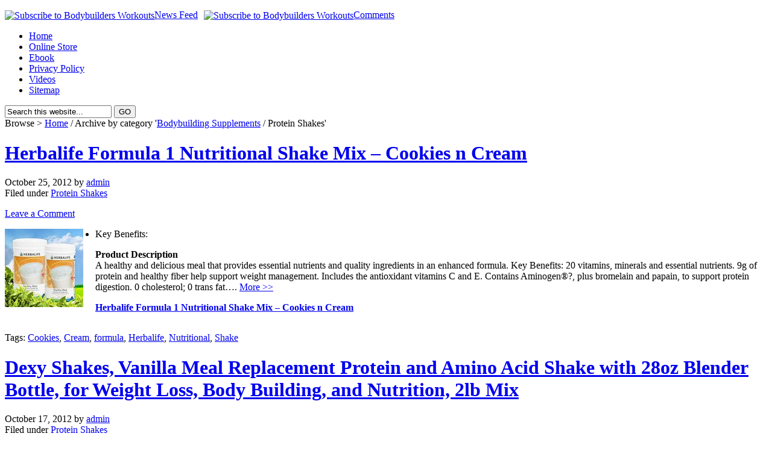

--- FILE ---
content_type: text/html; charset=UTF-8
request_url: http://www.bodybuildersworkouts.com/category/bodybuilding-supplements/protein-shakes/
body_size: 12361
content:
<!DOCTYPE html PUBLIC "-//W3C//DTD XHTML 1.0 Transitional//EN" "http://www.w3.org/TR/xhtml1/DTD/xhtml1-transitional.dtd">
<html xmlns="http://www.w3.org/1999/xhtml" lang="en-US">
<head profile="http://gmpg.org/xfn/11">

<meta http-equiv="Content-Type" content="text/html; charset=UTF-8" />
<meta name="distribution" content="global" />
<meta name="robots" content="follow, all" />
<meta name="language" content="en" />

<title>Protein Shakes | Bodybuilders Workouts</title>


<link rel="stylesheet" href="http://www.bodybuildersworkouts.com/wp-content/themes/church_20/style.css" type="text/css" media="screen" />
<link rel="alternate" type="application/rss+xml" title="Bodybuilders Workouts RSS Feed" href="http://www.bodybuildersworkouts.com/feed/" />
<link rel="alternate" type="application/atom+xml" title="Bodybuilders Workouts Atom Feed" href="http://www.bodybuildersworkouts.com/feed/atom/" />
<link rel="pingback" href="http://www.bodybuildersworkouts.com/xmlrpc.php" />

<link rel='dns-prefetch' href='//s.w.org' />
<link rel="alternate" type="application/rss+xml" title="Bodybuilders Workouts &raquo; Protein Shakes Category Feed" href="http://www.bodybuildersworkouts.com/category/bodybuilding-supplements/protein-shakes/feed/" />
		<script type="text/javascript">
			window._wpemojiSettings = {"baseUrl":"https:\/\/s.w.org\/images\/core\/emoji\/11\/72x72\/","ext":".png","svgUrl":"https:\/\/s.w.org\/images\/core\/emoji\/11\/svg\/","svgExt":".svg","source":{"concatemoji":"http:\/\/www.bodybuildersworkouts.com\/wp-includes\/js\/wp-emoji-release.min.js?ver=4.9.26"}};
			!function(e,a,t){var n,r,o,i=a.createElement("canvas"),p=i.getContext&&i.getContext("2d");function s(e,t){var a=String.fromCharCode;p.clearRect(0,0,i.width,i.height),p.fillText(a.apply(this,e),0,0);e=i.toDataURL();return p.clearRect(0,0,i.width,i.height),p.fillText(a.apply(this,t),0,0),e===i.toDataURL()}function c(e){var t=a.createElement("script");t.src=e,t.defer=t.type="text/javascript",a.getElementsByTagName("head")[0].appendChild(t)}for(o=Array("flag","emoji"),t.supports={everything:!0,everythingExceptFlag:!0},r=0;r<o.length;r++)t.supports[o[r]]=function(e){if(!p||!p.fillText)return!1;switch(p.textBaseline="top",p.font="600 32px Arial",e){case"flag":return s([55356,56826,55356,56819],[55356,56826,8203,55356,56819])?!1:!s([55356,57332,56128,56423,56128,56418,56128,56421,56128,56430,56128,56423,56128,56447],[55356,57332,8203,56128,56423,8203,56128,56418,8203,56128,56421,8203,56128,56430,8203,56128,56423,8203,56128,56447]);case"emoji":return!s([55358,56760,9792,65039],[55358,56760,8203,9792,65039])}return!1}(o[r]),t.supports.everything=t.supports.everything&&t.supports[o[r]],"flag"!==o[r]&&(t.supports.everythingExceptFlag=t.supports.everythingExceptFlag&&t.supports[o[r]]);t.supports.everythingExceptFlag=t.supports.everythingExceptFlag&&!t.supports.flag,t.DOMReady=!1,t.readyCallback=function(){t.DOMReady=!0},t.supports.everything||(n=function(){t.readyCallback()},a.addEventListener?(a.addEventListener("DOMContentLoaded",n,!1),e.addEventListener("load",n,!1)):(e.attachEvent("onload",n),a.attachEvent("onreadystatechange",function(){"complete"===a.readyState&&t.readyCallback()})),(n=t.source||{}).concatemoji?c(n.concatemoji):n.wpemoji&&n.twemoji&&(c(n.twemoji),c(n.wpemoji)))}(window,document,window._wpemojiSettings);
		</script>
		<style type="text/css">
img.wp-smiley,
img.emoji {
	display: inline !important;
	border: none !important;
	box-shadow: none !important;
	height: 1em !important;
	width: 1em !important;
	margin: 0 .07em !important;
	vertical-align: -0.1em !important;
	background: none !important;
	padding: 0 !important;
}
</style>
<link rel='stylesheet' id='tubepress-css'  href='http://www.bodybuildersworkouts.com/wp-content/plugins/tubepress/src/main/web/css/tubepress.css?ver=4.9.26' type='text/css' media='all' />
<link rel='stylesheet' id='cptchStylesheet-css'  href='http://www.bodybuildersworkouts.com/wp-content/plugins/captcha/css/style.css?ver=4.9.26' type='text/css' media='all' />
<script type='text/javascript' src='http://www.bodybuildersworkouts.com/wp-includes/js/jquery/jquery.js?ver=1.12.4'></script>
<script type='text/javascript' src='http://www.bodybuildersworkouts.com/wp-includes/js/jquery/jquery-migrate.min.js?ver=1.4.1'></script>
<script type='text/javascript' src='http://www.bodybuildersworkouts.com/wp-content/plugins/tubepress/src/main/web/js/tubepress.js?ver=4.9.26'></script>
<link rel='https://api.w.org/' href='http://www.bodybuildersworkouts.com/wp-json/' />
<link rel="EditURI" type="application/rsd+xml" title="RSD" href="http://www.bodybuildersworkouts.com/xmlrpc.php?rsd" />
<link rel="wlwmanifest" type="application/wlwmanifest+xml" href="http://www.bodybuildersworkouts.com/wp-includes/wlwmanifest.xml" /> 
<meta name="generator" content="WordPress 4.9.26" />

	<!-- begin gallery scripts -->
    <link rel="stylesheet" href="http://www.bodybuildersworkouts.com/wp-content/plugins/featured-content-gallery/css/jd.gallery.css.php" type="text/css" media="screen" charset="utf-8"/>
	<link rel="stylesheet" href="http://www.bodybuildersworkouts.com/wp-content/plugins/featured-content-gallery/css/jd.gallery.css" type="text/css" media="screen" charset="utf-8"/>
	<script type="text/javascript" src="http://www.bodybuildersworkouts.com/wp-content/plugins/featured-content-gallery/scripts/mootools.v1.11.js"></script>
	<script type="text/javascript" src="http://www.bodybuildersworkouts.com/wp-content/plugins/featured-content-gallery/scripts/jd.gallery.js.php"></script>
	<script type="text/javascript" src="http://www.bodybuildersworkouts.com/wp-content/plugins/featured-content-gallery/scripts/jd.gallery.transitions.js"></script>
	<!-- end gallery scripts -->
<script type="text/javascript">
var _gaq = _gaq || [];
_gaq.push(['_setAccount', 'UA-21150977-3']);
_gaq.push(['_trackPageview']);
(function() {
var ga = document.createElement('script'); ga.type = 'text/javascript'; ga.async = true;
ga.src = ('https:' == document.location.protocol ? 'https://ssl' : 'http://www') + '.google-analytics.com/ga.js';
var s = document.getElementsByTagName('script')[0]; s.parentNode.insertBefore(ga, s);
})();
</script>
<script type="text/javascript">TubePressGlobalJsConfig = { baseUrl : "http://www.bodybuildersworkouts.com/wp-content/plugins/tubepress", https : false };</script>

<!-- All in One SEO Pack 2.0 by Michael Torbert of Semper Fi Web Designob_start_detected [-1,-1] -->
<meta name="robots" content="noindex,follow" />

<link rel="canonical" href="http://www.bodybuildersworkouts.com/category/bodybuilding-supplements/protein-shakes/" />
<!-- /all in one seo pack -->

<script type="text/javascript"><!--//--><![CDATA[//><!--
sfHover = function() {
	if (!document.getElementsByTagName) return false;
	var sfEls = document.getElementById("nav").getElementsByTagName("li");

	// if you only have one main menu - delete the line below //
	var sfEls1 = document.getElementById("subnav").getElementsByTagName("li");
	//

	for (var i=0; i<sfEls.length; i++) {
		sfEls[i].onmouseover=function() {
			this.className+=" sfhover";
		}
		sfEls[i].onmouseout=function() {
			this.className=this.className.replace(new RegExp(" sfhover\\b"), "");
		}
	}

	// if you only have one main menu - delete the "for" loop below //
	for (var i=0; i<sfEls1.length; i++) {
		sfEls1[i].onmouseover=function() {
			this.className+=" sfhover1";
		}
		sfEls1[i].onmouseout=function() {
			this.className=this.className.replace(new RegExp(" sfhover1\\b"), "");
		}
	}
	//

}
if (window.attachEvent) window.attachEvent("onload", sfHover);
//--><!]]></script>


 <link rel="shortcut icon" href="http://www.bodybuildersworkouts.com/wp-content/plugins/maxblogpress-favicon/icons/favicon-88.ico" type="image/x-icon" /> 
 </head>

<body>

<div id="wrap">

	<div id="topnavbar">
	
		<div class="topnavbarleft">
			<p><script src="http://www.bodybuildersworkouts.com/wp-content/themes/church_20/javascript/date.js" type="text/javascript"></script></p>
		</div>

		<div class="topnavbarright">
		<p><a href="http://www.bodybuildersworkouts.com/feed/rss/"><img style="vertical-align:middle" src="http://www.bodybuildersworkouts.com/wp-content/themes/church_20/images/rss.gif" alt="Subscribe to Bodybuilders Workouts" /></a><a href="http://www.bodybuildersworkouts.com/feed/rss/">News Feed</a><a href="http://www.bodybuildersworkouts.com/comments/feed/"><img style="vertical-align:middle;margin-left:10px;" src="http://www.bodybuildersworkouts.com/wp-content/themes/church_20/images/rss.gif" alt="Subscribe to Bodybuilders Workouts" /></a><a href="http://www.bodybuildersworkouts.com/comments/feed/">Comments</a></p>
		</div>

	</div>

<div id="header">

	<div class="headerleft">

	</div>
	
	<!--To define the 468x60 ad, go to your WP dashboard and go to Appearance -> Revolution Church Options and enter the ad code.-->
		
	<div class="headerright">
			</div>

</div>

<div id="navbar">

	<div id="navbarleft">
		<ul id="nav">
			<li><a href="http://www.bodybuildersworkouts.com">Home</a></li>
			<li class="page_item page-item-6"><a href="http://www.bodybuildersworkouts.com/online-store/">Online Store</a></li>
<li class="page_item page-item-90"><a href="http://www.bodybuildersworkouts.com/ebook/">Ebook</a></li>
<li class="page_item page-item-11"><a href="http://www.bodybuildersworkouts.com/privacy-policy/">Privacy Policy</a></li>
<li class="page_item page-item-8"><a href="http://www.bodybuildersworkouts.com/videos/">Videos</a></li>
<li class="page_item page-item-12"><a href="http://www.bodybuildersworkouts.com/sitemap/">Sitemap</a></li>
		</ul>
	</div>
	
	<div id="navbarright">
		<form id="searchform" method="get" action="/index.php">
		<input type="text" value="Search this website..." name="s" id="searchbox" onfocus="if (this.value == 'Search this website...') {this.value = '';}" onblur="if (this.value == '') {this.value = 'Search this website...';}" />
		<input type="submit" id="searchbutton" value="GO" /></form>
	</div>
	
</div>

<div style="clear:both;"></div>

<div id="content">

	<div id="contentleft">
	
		<div class="postarea">
	
		<div class="breadcrumb">
	Browse > 
<!-- Breadcrumb, generated by 'Breadcrumb Nav XT' - http://mtekk.weblogs.us/code -->
<a href="http://www.bodybuildersworkouts.com" title="Browse to: Home">Home</a> / Archive by category &#39;<a href="http://www.bodybuildersworkouts.com/category/bodybuilding-supplements/" title="Browse to: Bodybuilding Supplements">Bodybuilding Supplements</a> / Protein Shakes&#39;
	
</div>			
						<h1><a href="http://www.bodybuildersworkouts.com/herbalife-formula-1-nutritional-shake-mix-cookies-n-cream/" rel="bookmark">Herbalife Formula 1 Nutritional Shake Mix  &#8211; Cookies n Cream</a></h1>
			
			<div class="date">
			
				<div class="dateleft">
					<p><span class="time">October 25, 2012</span> by <a href="http://www.bodybuildersworkouts.com/author/admin/" title="Posts by admin" rel="author">admin</a> &nbsp; <br /> Filed under <a href="http://www.bodybuildersworkouts.com/category/bodybuilding-supplements/protein-shakes/" rel="category tag">Protein Shakes</a></p> 
				</div>
				
				<div class="dateright">
					<p><span class="icomment"><a href="http://www.bodybuildersworkouts.com/herbalife-formula-1-nutritional-shake-mix-cookies-n-cream/#respond">Leave a Comment</a></span></p> 
				</div>
				
			</div>
			
			<div style="clear:both;"></div>
		
			<p><a href="http://www.amazon.com/Herbalife-Formula-Nutritional-Shake-750g/dp/B000R2QA32%3FSubscriptionId%3DAKIAI4FIADGW4MTNTIRQ%26tag%3Dhttpwwwbody07-20%26linkCode%3Dxm2%26camp%3D2025%26creative%3D165953%26creativeASIN%3DB000R2QA32" rel="nofollow"><img style="float:left;margin: 0 20px 10px 0;" src="http://ecx.images-amazon.com/images/I/21rfHzJJhkL._SL160_.jpg" /></a></p>
<ul>
<li>Key Benefits:</li>
</ul>
<p><b>Product Description</b><br />A healthy and delicious meal that provides essential nutrients and quality ingredients in an enhanced formula. Key Benefits: 20 vitamins, minerals and essential nutrients. 9g of protein and healthy fiber help support weight management. Includes the antioxidant vitamins C and E. Contains Aminogen®?, plus bromelain and papain, to support protein digestion. 0 cholesterol; 0 trans fat&#8230;. <a href="http://www.amazon.com/Herbalife-Formula-Nutritional-Shake-750g/dp/B000R2QA32%3FSubscriptionId%3DAKIAI4FIADGW4MTNTIRQ%26tag%3Dhttpwwwbody07-20%26linkCode%3Dxm2%26camp%3D2025%26creative%3D165953%26creativeASIN%3DB000R2QA32" rel="nofollow">More >></a></p>
<p><a href="http://www.amazon.com/Herbalife-Formula-Nutritional-Shake-750g/dp/B000R2QA32%3FSubscriptionId%3DAKIAI4FIADGW4MTNTIRQ%26tag%3Dhttpwwwbody07-20%26linkCode%3Dxm2%26camp%3D2025%26creative%3D165953%26creativeASIN%3DB000R2QA32" title="Herbalife Formula 1 Nutritional Shake Mix  - Cookies n Cream" rel="nofollow"><b>Herbalife Formula 1 Nutritional Shake Mix  &#8211; Cookies n Cream</b></a></p>
<div style="clear:both;"></div>
			
			<div class="postmeta2">
				<p><span class="tags">Tags: <a href="http://www.bodybuildersworkouts.com/tag/cookies/" rel="tag">Cookies</a>, <a href="http://www.bodybuildersworkouts.com/tag/cream/" rel="tag">Cream</a>, <a href="http://www.bodybuildersworkouts.com/tag/formula/" rel="tag">formula</a>, <a href="http://www.bodybuildersworkouts.com/tag/herbalife/" rel="tag">Herbalife</a>, <a href="http://www.bodybuildersworkouts.com/tag/nutritional/" rel="tag">Nutritional</a>, <a href="http://www.bodybuildersworkouts.com/tag/shake/" rel="tag">Shake</a></span></p>
			</div>
			
						<h1><a href="http://www.bodybuildersworkouts.com/dexy-shakes-vanilla-meal-replacement-protein-and-amino-acid-shake-with-28oz-blender-bottle-for-weight-loss-body-building-and-nutrition-2lb-mix/" rel="bookmark">Dexy Shakes, Vanilla Meal Replacement Protein and Amino Acid Shake with 28oz Blender Bottle, for Weight Loss, Body Building, and Nutrition, 2lb Mix</a></h1>
			
			<div class="date">
			
				<div class="dateleft">
					<p><span class="time">October 17, 2012</span> by <a href="http://www.bodybuildersworkouts.com/author/admin/" title="Posts by admin" rel="author">admin</a> &nbsp; <br /> Filed under <a href="http://www.bodybuildersworkouts.com/category/bodybuilding-supplements/protein-shakes/" rel="category tag">Protein Shakes</a></p> 
				</div>
				
				<div class="dateright">
					<p><span class="icomment"><a href="http://www.bodybuildersworkouts.com/dexy-shakes-vanilla-meal-replacement-protein-and-amino-acid-shake-with-28oz-blender-bottle-for-weight-loss-body-building-and-nutrition-2lb-mix/#respond">Leave a Comment</a></span></p> 
				</div>
				
			</div>
			
			<div style="clear:both;"></div>
		
			<p><a href="http://www.amazon.com/Vanilla-Replacement-Protein-Building-Nutrition/dp/B00915724C%3FSubscriptionId%3DAKIAI4FIADGW4MTNTIRQ%26tag%3Dhttpwwwbody07-20%26linkCode%3Dxm2%26camp%3D2025%26creative%3D165953%26creativeASIN%3DB00915724C" rel="nofollow"><img style="float:left;margin: 0 20px 10px 0;" src="http://ecx.images-amazon.com/images/I/41WYnDPUbJL._SL160_.jpg" /></a></p>
<ul>
<li>Premium Meal Replacement Shake</li>
<li>Excellent Vanilla Flavor</li>
<li>Rich in Amino Acids</li>
<li>Packed with Vitamins and Minerals</li>
<li>150 calories, 24 grams of protein per serving</li>
</ul>
<p><b>Product Description</b><br />2 lb Shake Mix. Dexy Shakes are a complete, all-natural blend of Protein and Amino Acids witha rich supply of essential vitamins and enzymes, formulated together in one great tasting meal replacement shake. Dexy Shakes can be used to help loose weight as a meal replacement shake as well as to build muscle as a rich protein and amino acid source for body builders. Additionally Dexy Shakes are great tasting and make an excellent shake when mixed with cold skim milk, w&#8230; <a href="http://www.amazon.com/Vanilla-Replacement-Protein-Building-Nutrition/dp/B00915724C%3FSubscriptionId%3DAKIAI4FIADGW4MTNTIRQ%26tag%3Dhttpwwwbody07-20%26linkCode%3Dxm2%26camp%3D2025%26creative%3D165953%26creativeASIN%3DB00915724C" rel="nofollow">More >></a></p>
<p><a href="http://www.amazon.com/Vanilla-Replacement-Protein-Building-Nutrition/dp/B00915724C%3FSubscriptionId%3DAKIAI4FIADGW4MTNTIRQ%26tag%3Dhttpwwwbody07-20%26linkCode%3Dxm2%26camp%3D2025%26creative%3D165953%26creativeASIN%3DB00915724C" title="Dexy Shakes, Vanilla Meal Replacement Protein and Amino Acid Shake with 28oz Blender Bottle, for Weight Loss, Body Building, and Nutrition, 2lb Mix" rel="nofollow"><b>Dexy Shakes, Vanilla Meal Replacement Protein and Amino Acid Shake with 28oz Blender Bottle, for Weight Loss, Body Building, and Nutrition, 2lb Mix</b></a></p>
<div style="clear:both;"></div>
			
			<div class="postmeta2">
				<p><span class="tags">Tags: <a href="http://www.bodybuildersworkouts.com/tag/28oz/" rel="tag">28oz</a>, <a href="http://www.bodybuildersworkouts.com/tag/acid/" rel="tag">Acid</a>, <a href="http://www.bodybuildersworkouts.com/tag/amino/" rel="tag">Amino</a>, <a href="http://www.bodybuildersworkouts.com/tag/blender/" rel="tag">Blender</a>, <a href="http://www.bodybuildersworkouts.com/tag/body/" rel="tag">Body</a>, <a href="http://www.bodybuildersworkouts.com/tag/bottle/" rel="tag">Bottle</a>, <a href="http://www.bodybuildersworkouts.com/tag/building/" rel="tag">building</a>, <a href="http://www.bodybuildersworkouts.com/tag/dexy/" rel="tag">Dexy</a>, <a href="http://www.bodybuildersworkouts.com/tag/loss/" rel="tag">Loss</a>, <a href="http://www.bodybuildersworkouts.com/tag/meal/" rel="tag">Meal</a>, <a href="http://www.bodybuildersworkouts.com/tag/nutrition/" rel="tag">Nutrition</a>, <a href="http://www.bodybuildersworkouts.com/tag/protein/" rel="tag">protein</a>, <a href="http://www.bodybuildersworkouts.com/tag/replacement/" rel="tag">Replacement</a>, <a href="http://www.bodybuildersworkouts.com/tag/shake/" rel="tag">Shake</a>, <a href="http://www.bodybuildersworkouts.com/tag/shakes/" rel="tag">Shakes</a>, <a href="http://www.bodybuildersworkouts.com/tag/vanilla/" rel="tag">Vanilla</a>, <a href="http://www.bodybuildersworkouts.com/tag/weight/" rel="tag">weight</a></span></p>
			</div>
			
						<h1><a href="http://www.bodybuildersworkouts.com/genisoy-soy-protein-shake-vanilla/" rel="bookmark">Genisoy Soy Protein Shake &#8211; Vanilla</a></h1>
			
			<div class="date">
			
				<div class="dateleft">
					<p><span class="time">October 12, 2012</span> by <a href="http://www.bodybuildersworkouts.com/author/admin/" title="Posts by admin" rel="author">admin</a> &nbsp; <br /> Filed under <a href="http://www.bodybuildersworkouts.com/category/bodybuilding-supplements/protein-shakes/" rel="category tag">Protein Shakes</a></p> 
				</div>
				
				<div class="dateright">
					<p><span class="icomment"><a href="http://www.bodybuildersworkouts.com/genisoy-soy-protein-shake-vanilla/#respond">Leave a Comment</a></span></p> 
				</div>
				
			</div>
			
			<div style="clear:both;"></div>
		
			<p><a href="http://www.amazon.com/Genisoy-Soy-Protein-Shake-Vanilla/dp/B00196PMP2%3FSubscriptionId%3DAKIAI4FIADGW4MTNTIRQ%26tag%3Dhttpwwwbody07-20%26linkCode%3Dxm2%26camp%3D2025%26creative%3D165953%26creativeASIN%3DB00196PMP2" rel="nofollow"><img style="float:left;margin: 0 20px 10px 0;" src="http://ecx.images-amazon.com/images/I/21zU0alKbVL._SL160_.jpg" /></a></p>
<ul>
<li>24 oz</li>
</ul>
<p><b>Product Description</b><br />Provides 14 grams of soy protein per serving along with 20 essential vitamins and minerals. Each serving also includes 100% recommended daily allowance of Vitamin E and Folic Acid. 1 gram of fat, cholesterol-free and easy to use.For best results, blend 3 rounded tablespoons of Genisoy Powder with 1 cup (8 oz) of skim milk, soy milk or add to your favorite beverage in a shaker or electric blender. If desired, blend with fruit or other ingredients until smooth. Supple&#8230; <a href="http://www.amazon.com/Genisoy-Soy-Protein-Shake-Vanilla/dp/B00196PMP2%3FSubscriptionId%3DAKIAI4FIADGW4MTNTIRQ%26tag%3Dhttpwwwbody07-20%26linkCode%3Dxm2%26camp%3D2025%26creative%3D165953%26creativeASIN%3DB00196PMP2" rel="nofollow">More >></a></p>
<p><a href="http://www.amazon.com/Genisoy-Soy-Protein-Shake-Vanilla/dp/B00196PMP2%3FSubscriptionId%3DAKIAI4FIADGW4MTNTIRQ%26tag%3Dhttpwwwbody07-20%26linkCode%3Dxm2%26camp%3D2025%26creative%3D165953%26creativeASIN%3DB00196PMP2" title="Genisoy Soy Protein Shake - Vanilla " rel="nofollow"><b>Genisoy Soy Protein Shake &#8211; Vanilla </b></a></p>
<div style="clear:both;"></div>
			
			<div class="postmeta2">
				<p><span class="tags">Tags: <a href="http://www.bodybuildersworkouts.com/tag/genisoy/" rel="tag">Genisoy</a>, <a href="http://www.bodybuildersworkouts.com/tag/protein/" rel="tag">protein</a>, <a href="http://www.bodybuildersworkouts.com/tag/shake/" rel="tag">Shake</a>, <a href="http://www.bodybuildersworkouts.com/tag/vanilla/" rel="tag">Vanilla</a></span></p>
			</div>
			
						<h1><a href="http://www.bodybuildersworkouts.com/synchro-genesis-plant-based-superfood-protein-shake/" rel="bookmark">Synchro Genesis- Plant Based Superfood + Protein Shake</a></h1>
			
			<div class="date">
			
				<div class="dateleft">
					<p><span class="time">October 7, 2012</span> by <a href="http://www.bodybuildersworkouts.com/author/admin/" title="Posts by admin" rel="author">admin</a> &nbsp; <br /> Filed under <a href="http://www.bodybuildersworkouts.com/category/bodybuilding-supplements/protein-shakes/" rel="category tag">Protein Shakes</a></p> 
				</div>
				
				<div class="dateright">
					<p><span class="icomment"><a href="http://www.bodybuildersworkouts.com/synchro-genesis-plant-based-superfood-protein-shake/#respond">Leave a Comment</a></span></p> 
				</div>
				
			</div>
			
			<div style="clear:both;"></div>
		
			<p><a href="http://www.amazon.com/Synchro-Genesis-Plant-Superfood-Protein/dp/B004X2IJAY%3FSubscriptionId%3DAKIAI4FIADGW4MTNTIRQ%26tag%3Dhttpwwwbody07-20%26linkCode%3Dxm2%26camp%3D2025%26creative%3D165953%26creativeASIN%3DB004X2IJAY" rel="nofollow"><img style="float:left;margin: 0 20px 10px 0;" src="http://ecx.images-amazon.com/images/I/41wW33de5lL._SL160_.jpg" /></a></p>
<ul>
<li>Superfoods + Plant-Based Proteins For Performance Nutrition</li>
<li>Superfood Protein Shake</li>
<li>Chocolate Flavor &#8211; All Natural, Vegan</li>
<li>Excellent For Recovery Nutrition For Atheletes</li>
<li>www.synchro.co</li>
</ul>
<p><b>Product Description</b><br /><b>www.synchro.co</b><br />
A truly revolutionary food for the intense demands of life in the information age, Synchro Genesis is a unique blend of high-quality, plant-based proteins and the most nutrient-dense and powerful superfoods the world has to offer. The idea behind Synchro Genesis is simple:  the body performs better when fueled by nutrient-dense foods.  The ingredients in Synchro Genesis were carefully selected to work in synergy to support metabolism, boost ene&#8230; <a href="http://www.amazon.com/Synchro-Genesis-Plant-Superfood-Protein/dp/B004X2IJAY%3FSubscriptionId%3DAKIAI4FIADGW4MTNTIRQ%26tag%3Dhttpwwwbody07-20%26linkCode%3Dxm2%26camp%3D2025%26creative%3D165953%26creativeASIN%3DB004X2IJAY" rel="nofollow">More >></a></p>
<p><a href="http://www.amazon.com/Synchro-Genesis-Plant-Superfood-Protein/dp/B004X2IJAY%3FSubscriptionId%3DAKIAI4FIADGW4MTNTIRQ%26tag%3Dhttpwwwbody07-20%26linkCode%3Dxm2%26camp%3D2025%26creative%3D165953%26creativeASIN%3DB004X2IJAY" title="Synchro Genesis- Plant Based Superfood + Protein Shake" rel="nofollow"><b>Synchro Genesis- Plant Based Superfood + Protein Shake</b></a></p>
<div style="clear:both;"></div>
			
			<div class="postmeta2">
				<p><span class="tags">Tags: <a href="http://www.bodybuildersworkouts.com/tag/based/" rel="tag">Based</a>, <a href="http://www.bodybuildersworkouts.com/tag/genesis/" rel="tag">Genesis</a>, <a href="http://www.bodybuildersworkouts.com/tag/plant/" rel="tag">Plant</a>, <a href="http://www.bodybuildersworkouts.com/tag/protein/" rel="tag">protein</a>, <a href="http://www.bodybuildersworkouts.com/tag/shake/" rel="tag">Shake</a>, <a href="http://www.bodybuildersworkouts.com/tag/superfood/" rel="tag">Superfood</a>, <a href="http://www.bodybuildersworkouts.com/tag/synchro/" rel="tag">Synchro</a></span></p>
			</div>
			
						<h1><a href="http://www.bodybuildersworkouts.com/lean-dessert-protein-shake-banana-cream-pudding-1-39-lbs-from-bsn/" rel="bookmark">Lean Dessert Protein Shake, Banana Cream Pudding, 1.39 lbs, From BSN</a></h1>
			
			<div class="date">
			
				<div class="dateleft">
					<p><span class="time">October 2, 2012</span> by <a href="http://www.bodybuildersworkouts.com/author/admin/" title="Posts by admin" rel="author">admin</a> &nbsp; <br /> Filed under <a href="http://www.bodybuildersworkouts.com/category/bodybuilding-supplements/protein-shakes/" rel="category tag">Protein Shakes</a></p> 
				</div>
				
				<div class="dateright">
					<p><span class="icomment"><a href="http://www.bodybuildersworkouts.com/lean-dessert-protein-shake-banana-cream-pudding-1-39-lbs-from-bsn/#respond">Leave a Comment</a></span></p> 
				</div>
				
			</div>
			
			<div style="clear:both;"></div>
		
			<p><a href="http://www.amazon.com/Dessert-Protein-Banana-Pudding-BSN/dp/B004GW85G4%3FSubscriptionId%3DAKIAI4FIADGW4MTNTIRQ%26tag%3Dhttpwwwbody07-20%26linkCode%3Dxm2%26camp%3D2025%26creative%3D165953%26creativeASIN%3DB004GW85G4" rel="nofollow"><img style="float:left;margin: 0 20px 10px 0;" src="http://ecx.images-amazon.com/images/I/51dF0fEEBOL._SL160_.jpg" /></a></p>
<ul>
<li>FREE Shipping on $100 orders</li>
<li>Extra 10% off orders over $200!</li>
<li>In Stock and Ships within 24 Hours!</li>
<li>Brand New Condition</li>
</ul>
<p><b>Product Description</b><br />Lean Dessert Protein is a protein shake by BSN designed for the purpose of weight management. It is thick, filling, and loaded with the protein and nutrients vital to maintaining muscle mass when on a weight loss program. Whether on a low-calorie, or a low carb diet, BSN Lean Dessert Protein is the ideal product to use as a meal replacement and protein supplement to help build a trim and tone lean muscle body.Lean Dessert: Provides nutrition, develops lean muscle ma&#8230; <a href="http://www.amazon.com/Dessert-Protein-Banana-Pudding-BSN/dp/B004GW85G4%3FSubscriptionId%3DAKIAI4FIADGW4MTNTIRQ%26tag%3Dhttpwwwbody07-20%26linkCode%3Dxm2%26camp%3D2025%26creative%3D165953%26creativeASIN%3DB004GW85G4" rel="nofollow">More >></a></p>
<p><a href="http://www.amazon.com/Dessert-Protein-Banana-Pudding-BSN/dp/B004GW85G4%3FSubscriptionId%3DAKIAI4FIADGW4MTNTIRQ%26tag%3Dhttpwwwbody07-20%26linkCode%3Dxm2%26camp%3D2025%26creative%3D165953%26creativeASIN%3DB004GW85G4" title="Lean Dessert Protein Shake, Banana Cream Pudding, 1.39 lbs, From BSN" rel="nofollow"><b>Lean Dessert Protein Shake, Banana Cream Pudding, 1.39 lbs, From BSN</b></a></p>
<div style="clear:both;"></div>
			
			<div class="postmeta2">
				<p><span class="tags">Tags: <a href="http://www.bodybuildersworkouts.com/tag/1-39/" rel="tag">1.39</a>, <a href="http://www.bodybuildersworkouts.com/tag/banana/" rel="tag">Banana</a>, <a href="http://www.bodybuildersworkouts.com/tag/cream/" rel="tag">Cream</a>, <a href="http://www.bodybuildersworkouts.com/tag/dessert/" rel="tag">Dessert</a>, <a href="http://www.bodybuildersworkouts.com/tag/from/" rel="tag">from</a>, <a href="http://www.bodybuildersworkouts.com/tag/lean/" rel="tag">Lean</a>, <a href="http://www.bodybuildersworkouts.com/tag/protein/" rel="tag">protein</a>, <a href="http://www.bodybuildersworkouts.com/tag/pudding/" rel="tag">Pudding</a>, <a href="http://www.bodybuildersworkouts.com/tag/shake/" rel="tag">Shake</a></span></p>
			</div>
			
						<h1><a href="http://www.bodybuildersworkouts.com/dymatize-nutrition-elite-whey-protein-powder-berry-blast-5-pound/" rel="bookmark">Dymatize Nutrition Elite Whey Protein Powder, Berry Blast, 5 Pound</a></h1>
			
			<div class="date">
			
				<div class="dateleft">
					<p><span class="time">September 27, 2012</span> by <a href="http://www.bodybuildersworkouts.com/author/admin/" title="Posts by admin" rel="author">admin</a> &nbsp; <br /> Filed under <a href="http://www.bodybuildersworkouts.com/category/bodybuilding-supplements/protein-shakes/" rel="category tag">Protein Shakes</a></p> 
				</div>
				
				<div class="dateright">
					<p><span class="icomment"><a href="http://www.bodybuildersworkouts.com/dymatize-nutrition-elite-whey-protein-powder-berry-blast-5-pound/#respond">Leave a Comment</a></span></p> 
				</div>
				
			</div>
			
			<div style="clear:both;"></div>
		
			<p><a href="http://www.amazon.com/Dymatize-Nutrition-Elite-Protein-Powder/dp/B000GOW54E%3FSubscriptionId%3DAKIAI4FIADGW4MTNTIRQ%26tag%3Dhttpwwwbody07-20%26linkCode%3Dxm2%26camp%3D2025%26creative%3D165953%26creativeASIN%3DB000GOW54E" rel="nofollow"><img style="float:left;margin: 0 20px 10px 0;" src="http://ecx.images-amazon.com/images/I/510hQmvdCAL._SL160_.jpg" /></a></p>
<ul>
<li>5lb</li>
</ul>
<p><b>Product Description</b><br />Dietary Supplement. 100% Instantized. Perfect for Carb Watchers. Instant Mixability. Aspartame Free. Elite Whey Protein is so delicious it tastes like refreshing Berry Ice Cream. Elite is the perfect blend of Whey Protein Concentrates, Ion-Exchange Whey Protein Isolates, and Whey Peptides. Elite has no added sugar, fructose, salt or carbohydrates. Dymatize&#8217;s exclusive Elite formula provides the perfect ratio of Essential and Non-Essential Amino Acids in their most e&#8230; <a href="http://www.amazon.com/Dymatize-Nutrition-Elite-Protein-Powder/dp/B000GOW54E%3FSubscriptionId%3DAKIAI4FIADGW4MTNTIRQ%26tag%3Dhttpwwwbody07-20%26linkCode%3Dxm2%26camp%3D2025%26creative%3D165953%26creativeASIN%3DB000GOW54E" rel="nofollow">More >></a></p>
<p><a href="http://www.amazon.com/Dymatize-Nutrition-Elite-Protein-Powder/dp/B000GOW54E%3FSubscriptionId%3DAKIAI4FIADGW4MTNTIRQ%26tag%3Dhttpwwwbody07-20%26linkCode%3Dxm2%26camp%3D2025%26creative%3D165953%26creativeASIN%3DB000GOW54E" title="Dymatize Nutrition Elite Whey Protein Powder, Berry Blast, 5 Pound" rel="nofollow"><b>Dymatize Nutrition Elite Whey Protein Powder, Berry Blast, 5 Pound</b></a></p>
<div style="clear:both;"></div>
			
			<div class="postmeta2">
				<p><span class="tags">Tags: <a href="http://www.bodybuildersworkouts.com/tag/berry/" rel="tag">Berry</a>, <a href="http://www.bodybuildersworkouts.com/tag/blast/" rel="tag">Blast</a>, <a href="http://www.bodybuildersworkouts.com/tag/dymatize/" rel="tag">Dymatize</a>, <a href="http://www.bodybuildersworkouts.com/tag/elite/" rel="tag">Elite</a>, <a href="http://www.bodybuildersworkouts.com/tag/nutrition/" rel="tag">Nutrition</a>, <a href="http://www.bodybuildersworkouts.com/tag/pound/" rel="tag">Pound</a>, <a href="http://www.bodybuildersworkouts.com/tag/powder/" rel="tag">Powder</a>, <a href="http://www.bodybuildersworkouts.com/tag/protein/" rel="tag">protein</a>, <a href="http://www.bodybuildersworkouts.com/tag/whey/" rel="tag">Whey</a></span></p>
			</div>
			
						<h1><a href="http://www.bodybuildersworkouts.com/champion-nutrition-ultramet-lite-advanced-weight-management-nutrition-formula-vanilla-cream-2-ounce-packets-20-count/" rel="bookmark">Champion Nutrition UltraMet Lite Advanced Weight Management Nutrition Formula, Vanilla Cream, 2-Ounce Packets, 20-Count</a></h1>
			
			<div class="date">
			
				<div class="dateleft">
					<p><span class="time">September 22, 2012</span> by <a href="http://www.bodybuildersworkouts.com/author/admin/" title="Posts by admin" rel="author">admin</a> &nbsp; <br /> Filed under <a href="http://www.bodybuildersworkouts.com/category/bodybuilding-supplements/protein-shakes/" rel="category tag">Protein Shakes</a></p> 
				</div>
				
				<div class="dateright">
					<p><span class="icomment"><a href="http://www.bodybuildersworkouts.com/champion-nutrition-ultramet-lite-advanced-weight-management-nutrition-formula-vanilla-cream-2-ounce-packets-20-count/#respond">Leave a Comment</a></span></p> 
				</div>
				
			</div>
			
			<div style="clear:both;"></div>
		
			<p><a href="http://www.amazon.com/Champion-Nutrition-UltraMet-Advanced-Management/dp/B000GZWADO%3FSubscriptionId%3DAKIAI4FIADGW4MTNTIRQ%26tag%3Dhttpwwwbody07-20%26linkCode%3Dxm2%26camp%3D2025%26creative%3D165953%26creativeASIN%3DB000GZWADO" rel="nofollow"><img style="float:left;margin: 0 20px 10px 0;" src="http://ecx.images-amazon.com/images/I/516J1XA1VAL._SL160_.jpg" /></a></p>
<ul>
<li>When dieting, good nutrition is vital to improving your fitness and well-being!With today&#8217;s busy schedules it&#8217;s nice to know you have a delicious, compact and convenient alternative to home cooking</li>
<li>Champion Nutrition</li>
</ul>
<p><b>Product Description</b><br />33% Less calories than UltraMet! Whey &#038; Caseinate Protein Blend. Low glycemic carbohydrates. Fat mobilizers (lipotropics). 27 Vitamins and minerals. Essential fatty acids. Soy isoflavones. Good nutrition is vital to improving your fitness and well being. With today&#8217;s busy schedules it&#8217;s nice to know you have a delicious, compact and convenient alternative to home cooking. Just open a packet of Ultramet Lite mix and enjoy. UltraMet Life contains a complete array of n&#8230; <a href="http://www.amazon.com/Champion-Nutrition-UltraMet-Advanced-Management/dp/B000GZWADO%3FSubscriptionId%3DAKIAI4FIADGW4MTNTIRQ%26tag%3Dhttpwwwbody07-20%26linkCode%3Dxm2%26camp%3D2025%26creative%3D165953%26creativeASIN%3DB000GZWADO" rel="nofollow">More >></a></p>
<p><a href="http://www.amazon.com/Champion-Nutrition-UltraMet-Advanced-Management/dp/B000GZWADO%3FSubscriptionId%3DAKIAI4FIADGW4MTNTIRQ%26tag%3Dhttpwwwbody07-20%26linkCode%3Dxm2%26camp%3D2025%26creative%3D165953%26creativeASIN%3DB000GZWADO" title="Champion Nutrition UltraMet Lite Advanced Weight Management Nutrition Formula, Vanilla Cream, 2-Ounce Packets, 20-Count" rel="nofollow"><b>Champion Nutrition UltraMet Lite Advanced Weight Management Nutrition Formula, Vanilla Cream, 2-Ounce Packets, 20-Count</b></a></p>
<div style="clear:both;"></div>
			
			<div class="postmeta2">
				<p><span class="tags">Tags: <a href="http://www.bodybuildersworkouts.com/tag/20count/" rel="tag">20Count</a>, <a href="http://www.bodybuildersworkouts.com/tag/2ounce/" rel="tag">2Ounce</a>, <a href="http://www.bodybuildersworkouts.com/tag/advanced/" rel="tag">Advanced</a>, <a href="http://www.bodybuildersworkouts.com/tag/champion/" rel="tag">Champion</a>, <a href="http://www.bodybuildersworkouts.com/tag/cream/" rel="tag">Cream</a>, <a href="http://www.bodybuildersworkouts.com/tag/formula/" rel="tag">formula</a>, <a href="http://www.bodybuildersworkouts.com/tag/lite/" rel="tag">Lite</a>, <a href="http://www.bodybuildersworkouts.com/tag/management/" rel="tag">Management</a>, <a href="http://www.bodybuildersworkouts.com/tag/nutrition/" rel="tag">Nutrition</a>, <a href="http://www.bodybuildersworkouts.com/tag/packets/" rel="tag">Packets</a>, <a href="http://www.bodybuildersworkouts.com/tag/ultramet/" rel="tag">UltraMet</a>, <a href="http://www.bodybuildersworkouts.com/tag/vanilla/" rel="tag">Vanilla</a>, <a href="http://www.bodybuildersworkouts.com/tag/weight/" rel="tag">weight</a></span></p>
			</div>
			
						<h1><a href="http://www.bodybuildersworkouts.com/pure-protein-jillian-michaels-vanilla-cream-shake-whey-protein-powder-1-8-lbs/" rel="bookmark">Pure Protein Jillian Michaels Vanilla Cream Shake Whey Protein Powder &#8211; 1.8 lbs</a></h1>
			
			<div class="date">
			
				<div class="dateleft">
					<p><span class="time">September 17, 2012</span> by <a href="http://www.bodybuildersworkouts.com/author/admin/" title="Posts by admin" rel="author">admin</a> &nbsp; <br /> Filed under <a href="http://www.bodybuildersworkouts.com/category/bodybuilding-supplements/protein-shakes/" rel="category tag">Protein Shakes</a></p> 
				</div>
				
				<div class="dateright">
					<p><span class="icomment"><a href="http://www.bodybuildersworkouts.com/pure-protein-jillian-michaels-vanilla-cream-shake-whey-protein-powder-1-8-lbs/#respond">Leave a Comment</a></span></p> 
				</div>
				
			</div>
			
			<div style="clear:both;"></div>
		
			<p><a href="http://www.amazon.com/Protein-Jillian-Michaels-Vanilla-Powder/dp/B008474Z34%3FSubscriptionId%3DAKIAI4FIADGW4MTNTIRQ%26tag%3Dhttpwwwbody07-20%26linkCode%3Dxm2%26camp%3D2025%26creative%3D165953%26creativeASIN%3DB008474Z34" rel="nofollow"><img style="float:left;margin: 0 20px 10px 0;" src="http://ecx.images-amazon.com/images/I/41EEXp8z-gL._SL160_.jpg" /></a></p>
<ul>
<li>Pure Protein Jillian Michaels Vanilla Cream Shake Whey Protein Powder</li>
<li>1.8 lbs plastic container</li>
<li>No artificial sweeteners, flavors or colors</li>
<li>For a lean, healthy body</li>
<li>Supports lean muscle &#038; strength</li>
</ul>
<p><b>Product Description</b><br />Pure Protein Jillian Michaels Vanilla Cream Shake Whey Protein Powder&#8230; <a href="http://www.amazon.com/Protein-Jillian-Michaels-Vanilla-Powder/dp/B008474Z34%3FSubscriptionId%3DAKIAI4FIADGW4MTNTIRQ%26tag%3Dhttpwwwbody07-20%26linkCode%3Dxm2%26camp%3D2025%26creative%3D165953%26creativeASIN%3DB008474Z34" rel="nofollow">More >></a></p>
<p><a href="http://www.amazon.com/Protein-Jillian-Michaels-Vanilla-Powder/dp/B008474Z34%3FSubscriptionId%3DAKIAI4FIADGW4MTNTIRQ%26tag%3Dhttpwwwbody07-20%26linkCode%3Dxm2%26camp%3D2025%26creative%3D165953%26creativeASIN%3DB008474Z34" title="Pure Protein Jillian Michaels Vanilla Cream Shake Whey Protein Powder - 1.8 lbs" rel="nofollow"><b>Pure Protein Jillian Michaels Vanilla Cream Shake Whey Protein Powder &#8211; 1.8 lbs</b></a></p>
<div style="clear:both;"></div>
			
			<div class="postmeta2">
				<p><span class="tags">Tags: <a href="http://www.bodybuildersworkouts.com/tag/cream/" rel="tag">Cream</a>, <a href="http://www.bodybuildersworkouts.com/tag/jillian/" rel="tag">Jillian</a>, <a href="http://www.bodybuildersworkouts.com/tag/michaels/" rel="tag">Michaels</a>, <a href="http://www.bodybuildersworkouts.com/tag/powder/" rel="tag">Powder</a>, <a href="http://www.bodybuildersworkouts.com/tag/protein/" rel="tag">protein</a>, <a href="http://www.bodybuildersworkouts.com/tag/pure/" rel="tag">Pure</a>, <a href="http://www.bodybuildersworkouts.com/tag/shake/" rel="tag">Shake</a>, <a href="http://www.bodybuildersworkouts.com/tag/vanilla/" rel="tag">Vanilla</a>, <a href="http://www.bodybuildersworkouts.com/tag/whey/" rel="tag">Whey</a></span></p>
			</div>
			
						<h1><a href="http://www.bodybuildersworkouts.com/alive-ultra-shake-soy-van-21o/" rel="bookmark">Alive! Ultra Shake Soy Van 21o</a></h1>
			
			<div class="date">
			
				<div class="dateleft">
					<p><span class="time">September 12, 2012</span> by <a href="http://www.bodybuildersworkouts.com/author/admin/" title="Posts by admin" rel="author">admin</a> &nbsp; <br /> Filed under <a href="http://www.bodybuildersworkouts.com/category/bodybuilding-supplements/protein-shakes/" rel="category tag">Protein Shakes</a></p> 
				</div>
				
				<div class="dateright">
					<p><span class="icomment"><a href="http://www.bodybuildersworkouts.com/alive-ultra-shake-soy-van-21o/#respond">Leave a Comment</a></span></p> 
				</div>
				
			</div>
			
			<div style="clear:both;"></div>
		
			<p><a href="http://www.amazon.com/Alive-Ultra-Shake-Soy-Van/dp/B005U93GM0%3FSubscriptionId%3DAKIAI4FIADGW4MTNTIRQ%26tag%3Dhttpwwwbody07-20%26linkCode%3Dxm2%26camp%3D2025%26creative%3D165953%26creativeASIN%3DB005U93GM0" rel="nofollow"><img style="float:left;margin: 0 20px 10px 0;" src="http://ecx.images-amazon.com/images/I/41ArfCnEEDL._SL160_.jpg" /></a></p>
<p><b>Product Description</b></p>
<p>		HTML Generator Sample Page</p>
<p>							<strong>Nature&#8217;s Way Alive! Whole Food Energizer Vanilla Soy Protein Ultra-Shake</strong> is a comprehensive whole food multivitamin that serves as the ultimate nutritional energy source. Each serving contains more fiber and fewer carbohydrates than other whole food energy shakes PLUS with the added benefit of 15 grams of Solae soy protein this shake can also benefit your heart health.The powder is &#8230; <a href="http://www.amazon.com/Alive-Ultra-Shake-Soy-Van/dp/B005U93GM0%3FSubscriptionId%3DAKIAI4FIADGW4MTNTIRQ%26tag%3Dhttpwwwbody07-20%26linkCode%3Dxm2%26camp%3D2025%26creative%3D165953%26creativeASIN%3DB005U93GM0" rel="nofollow">More >></a></p>
<p><a href="http://www.amazon.com/Alive-Ultra-Shake-Soy-Van/dp/B005U93GM0%3FSubscriptionId%3DAKIAI4FIADGW4MTNTIRQ%26tag%3Dhttpwwwbody07-20%26linkCode%3Dxm2%26camp%3D2025%26creative%3D165953%26creativeASIN%3DB005U93GM0" title="Alive! Ultra Shake Soy Van 21o" rel="nofollow"><b>Alive! Ultra Shake Soy Van 21o</b></a></p>
<div style="clear:both;"></div>
			
			<div class="postmeta2">
				<p><span class="tags">Tags: <a href="http://www.bodybuildersworkouts.com/tag/alive/" rel="tag">Alive</a>, <a href="http://www.bodybuildersworkouts.com/tag/shake/" rel="tag">Shake</a>, <a href="http://www.bodybuildersworkouts.com/tag/ultra/" rel="tag">Ultra</a></span></p>
			</div>
			
						<h1><a href="http://www.bodybuildersworkouts.com/pro-elite-natural-whey-concentrate-100-gold-standard-optimum-nutrition/" rel="bookmark">Pro Elite Natural Whey Concentrate. 100% Gold Standard Optimum Nutrition</a></h1>
			
			<div class="date">
			
				<div class="dateleft">
					<p><span class="time">September 7, 2012</span> by <a href="http://www.bodybuildersworkouts.com/author/admin/" title="Posts by admin" rel="author">admin</a> &nbsp; <br /> Filed under <a href="http://www.bodybuildersworkouts.com/category/bodybuilding-supplements/protein-shakes/" rel="category tag">Protein Shakes</a></p> 
				</div>
				
				<div class="dateright">
					<p><span class="icomment"><a href="http://www.bodybuildersworkouts.com/pro-elite-natural-whey-concentrate-100-gold-standard-optimum-nutrition/#respond">Leave a Comment</a></span></p> 
				</div>
				
			</div>
			
			<div style="clear:both;"></div>
		
			<p><a href="http://www.amazon.com/Pro-Elite-Concentrate-Standard-Nutrition/dp/B008ML7CWS%3FSubscriptionId%3DAKIAI4FIADGW4MTNTIRQ%26tag%3Dhttpwwwbody07-20%26linkCode%3Dxm2%26camp%3D2025%26creative%3D165953%26creativeASIN%3DB008ML7CWS" rel="nofollow"><img style="float:left;margin: 0 20px 10px 0;" src="http://ecx.images-amazon.com/images/I/41Cjcwt%2B9FL._SL160_.jpg" /></a></p>
<ul>
<li>Easily Dissolvable Whey Protein</li>
<li>Incredible Amino Acid Profile</li>
<li>For maintaining and increasing lean muscle mass</li>
<li>Instantized to mix easily with a spoon</li>
<li>Packed with whey protein concetrates</li>
</ul>
<p><b>Product Description</b><br />Our Pro Elite series of why protein concentrate, is the gold standard of protein powders. Including a incredible mix of muscle-building Amino Acids and other essential components into a easy to mix powder. This product mixes easily with water, juice or other liquids and has a great French Vanilla taste&#8230;. <a href="http://www.amazon.com/Pro-Elite-Concentrate-Standard-Nutrition/dp/B008ML7CWS%3FSubscriptionId%3DAKIAI4FIADGW4MTNTIRQ%26tag%3Dhttpwwwbody07-20%26linkCode%3Dxm2%26camp%3D2025%26creative%3D165953%26creativeASIN%3DB008ML7CWS" rel="nofollow">More >></a></p>
<p><a href="http://www.amazon.com/Pro-Elite-Concentrate-Standard-Nutrition/dp/B008ML7CWS%3FSubscriptionId%3DAKIAI4FIADGW4MTNTIRQ%26tag%3Dhttpwwwbody07-20%26linkCode%3Dxm2%26camp%3D2025%26creative%3D165953%26creativeASIN%3DB008ML7CWS" title="Pro Elite Natural Whey Concentrate. 100% Gold Standard Optimum Nutrition " rel="nofollow"><b>Pro Elite Natural Whey Concentrate. 100% Gold Standard Optimum Nutrition </b></a></p>
<div style="clear:both;"></div>
			
			<div class="postmeta2">
				<p><span class="tags">Tags: <a href="http://www.bodybuildersworkouts.com/tag/100/" rel="tag">100%</a>, <a href="http://www.bodybuildersworkouts.com/tag/concentrate/" rel="tag">Concentrate</a>, <a href="http://www.bodybuildersworkouts.com/tag/elite/" rel="tag">Elite</a>, <a href="http://www.bodybuildersworkouts.com/tag/gold/" rel="tag">Gold</a>, <a href="http://www.bodybuildersworkouts.com/tag/natural/" rel="tag">Natural</a>, <a href="http://www.bodybuildersworkouts.com/tag/nutrition/" rel="tag">Nutrition</a>, <a href="http://www.bodybuildersworkouts.com/tag/optimum/" rel="tag">Optimum</a>, <a href="http://www.bodybuildersworkouts.com/tag/standard/" rel="tag">Standard</a>, <a href="http://www.bodybuildersworkouts.com/tag/whey/" rel="tag">Whey</a></span></p>
			</div>
			
						<p><a href="http://www.bodybuildersworkouts.com/category/bodybuilding-supplements/protein-shakes/page/2/" >Next Page &raquo;</a></p>
			
		</div>
				
	</div>
	
<!-- begin sidebar -->

<div id="sidebar">

	<!--To determine what video is shown on the homepage,  remove the arrows and go to your WP dashboard and go to Appearance -> Revolution Church Options and enter your video code here.-->
	

	
	<div class="adsense">
	
		<!--To activate your Google AdSense ad, go to your WP dashboard and go to Appearance -> Revolution Church Options and enter your Google Adsense Code.-->
			
		<a href="http://www.bodybuildersworkouts.com/ebook/">
<img border="0" src="http://www.bodybuildersworkouts.com/the-bible-of-body-building-for-busy-people1.jpg" ></a>			
	</div>
	<div class="video">
		
		<h3>Featured Video</h3>
		<iframe width="300" height="250" src="http://www.youtube.com/embed/EMYYHxkL3Qw" frameborder="0" allowfullscreen></iframe>		
	</div>
	
	<div class="widgetarea">
	
	<ul id="sidebarwidgeted">
	
	<li id="text-7" class="widget widget_text">			<div class="textwidget"><script type="text/javascript"><!--
google_ad_client = "ca-pub-8653513375585902";
/* BodybuildersWorkouts-300x250 */
google_ad_slot = "0116450077";
google_ad_width = 300;
google_ad_height = 250;
//-->
</script>
<script type="text/javascript"
src="http://pagead2.googlesyndication.com/pagead/show_ads.js">
</script></div>
		</li>
<li id="text-3" class="widget widget_text"><h2 class="widgettitle">Creatine Muscle Builder</h2>
			<div class="textwidget"><a href="http://mhlnk.com/F3AD8371" ><img src="http://media.markethealth.com/bannerServer.php?type=image&ad_id=4026&aid=935298" border="0"></a></div>
		</li>
<li id="text-4" class="widget widget_text"><h2 class="widgettitle">XtremeNO Muscle Builder</h2>
			<div class="textwidget"><a href="http://mhlnk.com/751F1B75" ><img src="http://media.markethealth.com/bannerServer.php?type=image&ad_id=3603&aid=935298" border="0"></a></div>
		</li>
<li id="text-5" class="widget widget_text"><h2 class="widgettitle">Xenadrine Weight Loss Pill</h2>
			<div class="textwidget"><a href="http://mhlnk.com/972941DD" ><img src="http://media.markethealth.com/bannerServer.php?type=image&ad_id=3659&aid=935298" border="0"></a></div>
		</li>
<li id="text-6" class="widget widget_text"><h2 class="widgettitle">HGH Energizer</h2>
			<div class="textwidget"><a href="http://mhlnk.com/6B37AE4A" ><img src="http://media.markethealth.com/bannerServer.php?type=image&ad_id=1036&aid=935298" border="0"></a></div>
		</li>
	
	</ul>
	
	</div>

	<!-- begin l_sidebar -->

<div id="l_sidebar">

	<ul id="l_sidebarwidgeted">
	
	<li id="categories-3" class="widget widget_categories"><h2 class="widgettitle">Categories</h2>
		<ul>
	<li class="cat-item cat-item-156"><a href="http://www.bodybuildersworkouts.com/category/abdominal-exercises/" >Abdominal Exercises</a>
</li>
	<li class="cat-item cat-item-241"><a href="http://www.bodybuildersworkouts.com/category/aerobic-exercises/" >Aerobic Exercises</a>
</li>
	<li class="cat-item cat-item-163"><a href="http://www.bodybuildersworkouts.com/category/bodybuilding-supplements/amino-acid-supplement/" >Amino Acid Supplement</a>
</li>
	<li class="cat-item cat-item-335"><a href="http://www.bodybuildersworkouts.com/category/anaerobic-exercises/" >Anaerobic Exercises</a>
</li>
	<li class="cat-item cat-item-147"><a href="http://www.bodybuildersworkouts.com/category/arm-exercises/" >Arm Exercises</a>
</li>
	<li class="cat-item cat-item-242"><a href="http://www.bodybuildersworkouts.com/category/back-exercises/" >Back Exercises</a>
</li>
	<li class="cat-item cat-item-148"><a href="http://www.bodybuildersworkouts.com/category/bicep-exercises/" >Bicep Exercises</a>
</li>
	<li class="cat-item cat-item-333"><a href="http://www.bodybuildersworkouts.com/category/body-builders/" >Body Builders</a>
</li>
	<li class="cat-item cat-item-3"><a href="http://www.bodybuildersworkouts.com/category/bodybuilding/" >Bodybuilding</a>
</li>
	<li class="cat-item cat-item-13 current-cat-parent current-cat-ancestor"><a href="http://www.bodybuildersworkouts.com/category/bodybuilding-supplements/" >Bodybuilding Supplements</a>
</li>
	<li class="cat-item cat-item-287"><a href="http://www.bodybuildersworkouts.com/category/boost-metabolism/" >Boost Metabolism</a>
</li>
	<li class="cat-item cat-item-284"><a href="http://www.bodybuildersworkouts.com/category/chest-exercises/" >Chest Exercises</a>
</li>
	<li class="cat-item cat-item-149"><a href="http://www.bodybuildersworkouts.com/category/circuit-training/" >Circuit Training</a>
</li>
	<li class="cat-item cat-item-158"><a href="http://www.bodybuildersworkouts.com/category/bodybuilding-supplements/creatine/" >Creatine</a>
</li>
	<li class="cat-item cat-item-150"><a href="http://www.bodybuildersworkouts.com/category/dumbbell-exercises/" >Dumbbell Exercises</a>
</li>
	<li class="cat-item cat-item-16"><a href="http://www.bodybuildersworkouts.com/category/fitness-equipment/elliptical-trainers/" >Elliptical Trainers</a>
</li>
	<li class="cat-item cat-item-288"><a href="http://www.bodybuildersworkouts.com/category/endurance-training/" >Endurance Training</a>
</li>
	<li class="cat-item cat-item-17"><a href="http://www.bodybuildersworkouts.com/category/fitness-equipment/exercise-bikes/" >Exercise Bikes</a>
</li>
	<li class="cat-item cat-item-10"><a href="http://www.bodybuildersworkouts.com/category/exercise-tips/" >Exercise Tips</a>
</li>
	<li class="cat-item cat-item-5"><a href="http://www.bodybuildersworkouts.com/category/fitness-tips/" >Fitness Tips</a>
</li>
	<li class="cat-item cat-item-6"><a href="http://www.bodybuildersworkouts.com/category/fitness-training/" >Fitness Training</a>
</li>
	<li class="cat-item cat-item-329"><a href="http://www.bodybuildersworkouts.com/category/gain-muscle/" >Gain Muscle</a>
</li>
	<li class="cat-item cat-item-290"><a href="http://www.bodybuildersworkouts.com/category/get-in-shape/" >Get in Shape</a>
</li>
	<li class="cat-item cat-item-157"><a href="http://www.bodybuildersworkouts.com/category/bodybuilding-supplements/glutamine/" >Glutamine</a>
</li>
	<li class="cat-item cat-item-21"><a href="http://www.bodybuildersworkouts.com/category/guide/" >Guide</a>
</li>
	<li class="cat-item cat-item-285"><a href="http://www.bodybuildersworkouts.com/category/gym-workouts/" >Gym Workouts</a>
</li>
	<li class="cat-item cat-item-246"><a href="http://www.bodybuildersworkouts.com/category/healthy-living/" >Healthy Living</a>
</li>
	<li class="cat-item cat-item-282"><a href="http://www.bodybuildersworkouts.com/category/isometric-exercises/" >Isometric Exercises</a>
</li>
	<li class="cat-item cat-item-151"><a href="http://www.bodybuildersworkouts.com/category/kettlebell-exercises/" >Kettlebell Exercises</a>
</li>
	<li class="cat-item cat-item-283"><a href="http://www.bodybuildersworkouts.com/category/lower-back-exercises/" >Lower Back Exercises</a>
</li>
	<li class="cat-item cat-item-334"><a href="http://www.bodybuildersworkouts.com/category/marine-training/" >Marine Training</a>
</li>
	<li class="cat-item cat-item-1"><a href="http://www.bodybuildersworkouts.com/category/muscle-building/" >Muscle Building</a>
</li>
	<li class="cat-item cat-item-14"><a href="http://www.bodybuildersworkouts.com/category/muscle-fitness/" >Muscle Fitness</a>
</li>
	<li class="cat-item cat-item-160"><a href="http://www.bodybuildersworkouts.com/category/bodybuilding-supplements/muscle-milk/" >Muscle Milk</a>
</li>
	<li class="cat-item cat-item-330"><a href="http://www.bodybuildersworkouts.com/category/muscular-endurance/" >Muscular Endurance</a>
</li>
	<li class="cat-item cat-item-161"><a href="http://www.bodybuildersworkouts.com/category/bodybuilding-supplements/nitric-oxide/" >Nitric Oxide</a>
</li>
	<li class="cat-item cat-item-243"><a href="http://www.bodybuildersworkouts.com/category/physical-fitness/" >Physical Fitness</a>
</li>
	<li class="cat-item cat-item-336"><a href="http://www.bodybuildersworkouts.com/category/powerlifting/" >Powerlifting</a>
</li>
	<li class="cat-item cat-item-162 current-cat"><a href="http://www.bodybuildersworkouts.com/category/bodybuilding-supplements/protein-shakes/" >Protein Shakes</a>
</li>
	<li class="cat-item cat-item-152"><a href="http://www.bodybuildersworkouts.com/category/pull-ups/" >Pull Ups</a>
</li>
	<li class="cat-item cat-item-153"><a href="http://www.bodybuildersworkouts.com/category/push-ups/" >Push Ups</a>
</li>
	<li class="cat-item cat-item-289"><a href="http://www.bodybuildersworkouts.com/category/resistance-training/" >Resistance Training</a>
</li>
	<li class="cat-item cat-item-18"><a href="http://www.bodybuildersworkouts.com/category/fitness-equipment/rowers/" >Rowers</a>
</li>
	<li class="cat-item cat-item-244"><a href="http://www.bodybuildersworkouts.com/category/running-and-jogging/" >Running and Jogging</a>
</li>
	<li class="cat-item cat-item-286"><a href="http://www.bodybuildersworkouts.com/category/slim-down/" >Slim Down</a>
</li>
	<li class="cat-item cat-item-331"><a href="http://www.bodybuildersworkouts.com/category/speed-workouts/" >Speed Workouts</a>
</li>
	<li class="cat-item cat-item-19"><a href="http://www.bodybuildersworkouts.com/category/fitness-equipment/step-machines/" >Step Machines</a>
</li>
	<li class="cat-item cat-item-11"><a href="http://www.bodybuildersworkouts.com/category/strength-training/" >Strength Training</a>
</li>
	<li class="cat-item cat-item-332"><a href="http://www.bodybuildersworkouts.com/category/strength-workouts/" >Strength Workouts</a>
</li>
	<li class="cat-item cat-item-245"><a href="http://www.bodybuildersworkouts.com/category/stretching/" >Stretching</a>
</li>
	<li class="cat-item cat-item-20"><a href="http://www.bodybuildersworkouts.com/category/fitness-equipment/treadmills/" >Treadmills</a>
</li>
	<li class="cat-item cat-item-154"><a href="http://www.bodybuildersworkouts.com/category/tricep-exercises/" >Tricep Exercises</a>
</li>
	<li class="cat-item cat-item-7"><a href="http://www.bodybuildersworkouts.com/category/weight-lifting/" >Weight Lifting</a>
</li>
	<li class="cat-item cat-item-155"><a href="http://www.bodybuildersworkouts.com/category/weight-training/" >Weight Training</a>
</li>
		</ul>
</li>
<li id="linkcat-2" class="widget widget_links"><h2 class="widgettitle">Blogroll</h2>

	<ul class='xoxo blogroll'>
<li><a href="http://hclw2009.zthfitness.hop.clickbank.net/">Fat Burning Furnace</a></li>
<li><a href="http://hclw2009.fearless45.hop.clickbank.net/">Fearless Body&#039;s Fearless 45 Fitness and workout program</a></li>
<li><a href="http://hclw2009.fitforms.hop.clickbank.net/">Fitness Pro&#039;s Deluxe Form Kit</a></li>
<li><a href="http://hclw2009.seannal.hop.clickbank.net/">Muscle Gain Truth No-Fail System &amp;/or Real Deal Fat Loss System</a></li>
<li><a href="http://hclw2009.mikegeary1.hop.clickbank.net/">TruthAboutAbs</a></li>

	</ul>
</li>

<li id="meta-3" class="widget widget_meta"><h2 class="widgettitle">Meta</h2>
			<ul>
						<li><a href="http://www.bodybuildersworkouts.com/wp-login.php">Log in</a></li>
			<li><a href="http://www.bodybuildersworkouts.com/feed/">Entries <abbr title="Really Simple Syndication">RSS</abbr></a></li>
			<li><a href="http://www.bodybuildersworkouts.com/comments/feed/">Comments <abbr title="Really Simple Syndication">RSS</abbr></a></li>
			<li><a href="https://wordpress.org/" title="Powered by WordPress, state-of-the-art semantic personal publishing platform.">WordPress.org</a></li>			</ul>
			</li>
	
	</ul>
	
</div>

<!-- end l_sidebar -->	
	<!-- begin r_sidebar -->

<div id="r_sidebar">

	<ul id="r_sidebarwidgeted">
	
	<li id="text-9" class="widget widget_text">			<div class="textwidget"><script type="text/javascript"><!--
google_ad_client = "ca-pub-8653513375585902";
/* BodybuildersWorkouts-120x600 */
google_ad_slot = "4991813628";
google_ad_width = 120;
google_ad_height = 600;
//-->
</script>
<script type="text/javascript"
src="http://pagead2.googlesyndication.com/pagead/show_ads.js">
</script></div>
		</li>
<li id="text-8" class="widget widget_text"><h2 class="widgettitle">Sponsor</h2>
			<div class="textwidget"><a href="http://mhlnk.com/D9E2F029" ><img src="http://media.markethealth.com/bannerServer.php?type=image&ad_id=2129&aid=935298" border="0"></a></div>
		</li>

	</ul>
	
</div>

<!-- end r_sidebar -->	
</div>

<!-- end sidebar -->		
</div>

<!-- The main column ends  -->

<!-- begin footer -->

<div style="clear:both;"></div>

<div id="footer">

	<p>Copyright &copy; 2011 &middot; All Rights Reserved &middot; <a href="http://www.bodybuildersworkouts.com/" >Bodybuilders Workouts</a>  Powered by <a href="http://www.wordpress.org/">WordPress</a> &middot; <a href="http://www.bodybuildersworkouts.com/wp-login.php">Log in</a></p>

</div>

<script type='text/javascript' src='http://www.bodybuildersworkouts.com/wp-includes/js/wp-embed.min.js?ver=4.9.26'></script>

</div>

</body>
</html>
<!-- Page generated by LiteSpeed Cache 2.9.7.1 on 2026-01-20 02:07:26 -->

--- FILE ---
content_type: text/html; charset=utf-8
request_url: https://www.google.com/recaptcha/api2/aframe
body_size: 252
content:
<!DOCTYPE HTML><html><head><meta http-equiv="content-type" content="text/html; charset=UTF-8"></head><body><script nonce="wKdTGAkVuLC1WgUOjzkdqg">/** Anti-fraud and anti-abuse applications only. See google.com/recaptcha */ try{var clients={'sodar':'https://pagead2.googlesyndication.com/pagead/sodar?'};window.addEventListener("message",function(a){try{if(a.source===window.parent){var b=JSON.parse(a.data);var c=clients[b['id']];if(c){var d=document.createElement('img');d.src=c+b['params']+'&rc='+(localStorage.getItem("rc::a")?sessionStorage.getItem("rc::b"):"");window.document.body.appendChild(d);sessionStorage.setItem("rc::e",parseInt(sessionStorage.getItem("rc::e")||0)+1);localStorage.setItem("rc::h",'1769285423927');}}}catch(b){}});window.parent.postMessage("_grecaptcha_ready", "*");}catch(b){}</script></body></html>